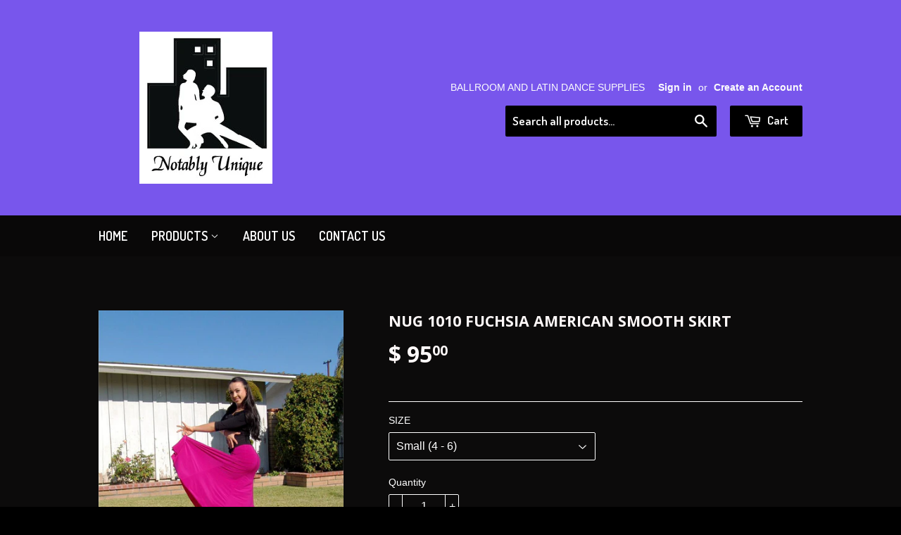

--- FILE ---
content_type: text/html; charset=utf-8
request_url: https://notablyunique.com/products/nug-1010-fuchsia-american-smooth-skirt
body_size: 16016
content:
<!doctype html>
<!--[if lt IE 7]><html class="no-js lt-ie9 lt-ie8 lt-ie7" lang="en"> <![endif]-->
<!--[if IE 7]><html class="no-js lt-ie9 lt-ie8" lang="en"> <![endif]-->
<!--[if IE 8]><html class="no-js lt-ie9" lang="en"> <![endif]-->
<!--[if IE 9 ]><html class="ie9 no-js"> <![endif]-->
<!--[if (gt IE 9)|!(IE)]><!--> <html class="no-touch no-js"> <!--<![endif]-->
<head>
<meta name="google-site-verification" content="DCMWy0I_aJPta9HyB_wT6urJQhfjlgG_4rYxWS4x-ps" />
  <!-- Basic page needs ================================================== -->
  <meta charset="utf-8">
  <meta http-equiv="X-UA-Compatible" content="IE=edge,chrome=1">

  

  <!-- Title and description ================================================== -->
  <title>
  NUG 1010 Fuchsia American Smooth Skirt &ndash; Notably Unique
  </title>

  
  <meta name="description" content="Our 1010 skirt is probably our most popular skirt we carry. One of our new colors for 2015 is Fuchsia. The skirt is 100% stretch made from a polyester/spandex blend. It has a 10 inch wide fold over waistband so it’s very versatile if you want to wear it shorter or just unfold the waistband for a longer length. The top ">
  

  <!-- Product meta ================================================== -->
  
  <meta property="og:type" content="product">
  <meta property="og:title" content="NUG 1010 Fuchsia American Smooth Skirt">
  
  <meta property="og:image" content="http://notablyunique.com/cdn/shop/products/NUG1010FuchsiaAmericanSmoothSkirtB1_grande.jpg?v=1431292844">
  <meta property="og:image:secure_url" content="https://notablyunique.com/cdn/shop/products/NUG1010FuchsiaAmericanSmoothSkirtB1_grande.jpg?v=1431292844">
  
  <meta property="og:image" content="http://notablyunique.com/cdn/shop/products/NUG1010FuchsiaAmericanSmoothSkirt1_grande.jpg?v=1431292865">
  <meta property="og:image:secure_url" content="https://notablyunique.com/cdn/shop/products/NUG1010FuchsiaAmericanSmoothSkirt1_grande.jpg?v=1431292865">
  
  <meta property="og:image" content="http://notablyunique.com/cdn/shop/products/NUG1010FuchsiaAmericanSmoothSkirtA1_grande.jpg?v=1431292866">
  <meta property="og:image:secure_url" content="https://notablyunique.com/cdn/shop/products/NUG1010FuchsiaAmericanSmoothSkirtA1_grande.jpg?v=1431292866">
  
  <meta property="og:price:amount" content="95.00">
  <meta property="og:price:currency" content="USD">


  <meta property="og:description" content="Our 1010 skirt is probably our most popular skirt we carry. One of our new colors for 2015 is Fuchsia. The skirt is 100% stretch made from a polyester/spandex blend. It has a 10 inch wide fold over waistband so it’s very versatile if you want to wear it shorter or just unfold the waistband for a longer length. The top ">

  <meta property="og:url" content="https://notablyunique.com/products/nug-1010-fuchsia-american-smooth-skirt">
  <meta property="og:site_name" content="Notably Unique">

  
  
  
  <meta name="twitter:site" content="@Shopify">


  <meta name="twitter:card" content="product">
  <meta name="twitter:title" content="NUG 1010 Fuchsia American Smooth Skirt">
  <meta name="twitter:description" content="Our 1010 skirt is probably our most popular skirt we carry. One of our new colors for 2015 is Fuchsia. The skirt is 100% stretch made from a polyester/spandex blend. It has a 10 inch wide fold over waistband so it’s very versatile if you want to wear it shorter or just unfold the waistband for a longer length. The top that Olivia is wearing is our MS210which is a perfect match with the skirt. The skirt runs on a Miss&#39;s size scale. We are proud this product is made in the USA!  Exchanges only.  NO REFUNDS. International orders are welcomed!
Any further questions you might have, feel free to contact us at:
notablyuni@aol.com
 ">
  <meta name="twitter:image" content="https://notablyunique.com/cdn/shop/products/NUG1010FuchsiaAmericanSmoothSkirtB1_medium.jpg?v=1431292844">
  <meta name="twitter:image:width" content="240">
  <meta name="twitter:image:height" content="240">
  <meta name="twitter:label1" content="Price">
  <meta name="twitter:data1" content="$ 95.00 USD">
  
  <meta name="twitter:label2" content="Brand">
  <meta name="twitter:data2" content="Notably Unique">
  



  <!-- Helpers ================================================== -->
  <link rel="canonical" href="https://notablyunique.com/products/nug-1010-fuchsia-american-smooth-skirt">
  <meta name="viewport" content="width=device-width,initial-scale=1">

  
  <!-- Ajaxify Cart Plugin ================================================== -->
  <link href="//notablyunique.com/cdn/shop/t/2/assets/ajaxify.scss.css?v=117233710577889805681429330173" rel="stylesheet" type="text/css" media="all" />
  

  <!-- CSS ================================================== -->
  <link href="//notablyunique.com/cdn/shop/t/2/assets/timber.scss.css?v=103707153578349874131674755596" rel="stylesheet" type="text/css" media="all" />
  

  
    
    
    <link href="//fonts.googleapis.com/css?family=Open+Sans:700" rel="stylesheet" type="text/css" media="all" />
  


  
    
    
    <link href="//fonts.googleapis.com/css?family=Dosis:600" rel="stylesheet" type="text/css" media="all" />
  



  <!-- Header hook for plugins ================================================== -->
  <script>window.performance && window.performance.mark && window.performance.mark('shopify.content_for_header.start');</script><meta id="shopify-digital-wallet" name="shopify-digital-wallet" content="/8205139/digital_wallets/dialog">
<meta name="shopify-checkout-api-token" content="9c09e334ad4f963f295f2cd57772e467">
<link rel="alternate" type="application/json+oembed" href="https://notablyunique.com/products/nug-1010-fuchsia-american-smooth-skirt.oembed">
<script async="async" src="/checkouts/internal/preloads.js?locale=en-US"></script>
<link rel="preconnect" href="https://shop.app" crossorigin="anonymous">
<script async="async" src="https://shop.app/checkouts/internal/preloads.js?locale=en-US&shop_id=8205139" crossorigin="anonymous"></script>
<script id="shopify-features" type="application/json">{"accessToken":"9c09e334ad4f963f295f2cd57772e467","betas":["rich-media-storefront-analytics"],"domain":"notablyunique.com","predictiveSearch":true,"shopId":8205139,"locale":"en"}</script>
<script>var Shopify = Shopify || {};
Shopify.shop = "notably-unique.myshopify.com";
Shopify.locale = "en";
Shopify.currency = {"active":"USD","rate":"1.0"};
Shopify.country = "US";
Shopify.theme = {"name":"supply","id":11095893,"schema_name":null,"schema_version":null,"theme_store_id":null,"role":"main"};
Shopify.theme.handle = "null";
Shopify.theme.style = {"id":null,"handle":null};
Shopify.cdnHost = "notablyunique.com/cdn";
Shopify.routes = Shopify.routes || {};
Shopify.routes.root = "/";</script>
<script type="module">!function(o){(o.Shopify=o.Shopify||{}).modules=!0}(window);</script>
<script>!function(o){function n(){var o=[];function n(){o.push(Array.prototype.slice.apply(arguments))}return n.q=o,n}var t=o.Shopify=o.Shopify||{};t.loadFeatures=n(),t.autoloadFeatures=n()}(window);</script>
<script>
  window.ShopifyPay = window.ShopifyPay || {};
  window.ShopifyPay.apiHost = "shop.app\/pay";
  window.ShopifyPay.redirectState = null;
</script>
<script id="shop-js-analytics" type="application/json">{"pageType":"product"}</script>
<script defer="defer" async type="module" src="//notablyunique.com/cdn/shopifycloud/shop-js/modules/v2/client.init-shop-cart-sync_DtuiiIyl.en.esm.js"></script>
<script defer="defer" async type="module" src="//notablyunique.com/cdn/shopifycloud/shop-js/modules/v2/chunk.common_CUHEfi5Q.esm.js"></script>
<script type="module">
  await import("//notablyunique.com/cdn/shopifycloud/shop-js/modules/v2/client.init-shop-cart-sync_DtuiiIyl.en.esm.js");
await import("//notablyunique.com/cdn/shopifycloud/shop-js/modules/v2/chunk.common_CUHEfi5Q.esm.js");

  window.Shopify.SignInWithShop?.initShopCartSync?.({"fedCMEnabled":true,"windoidEnabled":true});

</script>
<script>
  window.Shopify = window.Shopify || {};
  if (!window.Shopify.featureAssets) window.Shopify.featureAssets = {};
  window.Shopify.featureAssets['shop-js'] = {"shop-cart-sync":["modules/v2/client.shop-cart-sync_DFoTY42P.en.esm.js","modules/v2/chunk.common_CUHEfi5Q.esm.js"],"init-fed-cm":["modules/v2/client.init-fed-cm_D2UNy1i2.en.esm.js","modules/v2/chunk.common_CUHEfi5Q.esm.js"],"init-shop-email-lookup-coordinator":["modules/v2/client.init-shop-email-lookup-coordinator_BQEe2rDt.en.esm.js","modules/v2/chunk.common_CUHEfi5Q.esm.js"],"shop-cash-offers":["modules/v2/client.shop-cash-offers_3CTtReFF.en.esm.js","modules/v2/chunk.common_CUHEfi5Q.esm.js","modules/v2/chunk.modal_BewljZkx.esm.js"],"shop-button":["modules/v2/client.shop-button_C6oxCjDL.en.esm.js","modules/v2/chunk.common_CUHEfi5Q.esm.js"],"init-windoid":["modules/v2/client.init-windoid_5pix8xhK.en.esm.js","modules/v2/chunk.common_CUHEfi5Q.esm.js"],"avatar":["modules/v2/client.avatar_BTnouDA3.en.esm.js"],"init-shop-cart-sync":["modules/v2/client.init-shop-cart-sync_DtuiiIyl.en.esm.js","modules/v2/chunk.common_CUHEfi5Q.esm.js"],"shop-toast-manager":["modules/v2/client.shop-toast-manager_BYv_8cH1.en.esm.js","modules/v2/chunk.common_CUHEfi5Q.esm.js"],"pay-button":["modules/v2/client.pay-button_FnF9EIkY.en.esm.js","modules/v2/chunk.common_CUHEfi5Q.esm.js"],"shop-login-button":["modules/v2/client.shop-login-button_CH1KUpOf.en.esm.js","modules/v2/chunk.common_CUHEfi5Q.esm.js","modules/v2/chunk.modal_BewljZkx.esm.js"],"init-customer-accounts-sign-up":["modules/v2/client.init-customer-accounts-sign-up_aj7QGgYS.en.esm.js","modules/v2/client.shop-login-button_CH1KUpOf.en.esm.js","modules/v2/chunk.common_CUHEfi5Q.esm.js","modules/v2/chunk.modal_BewljZkx.esm.js"],"init-shop-for-new-customer-accounts":["modules/v2/client.init-shop-for-new-customer-accounts_NbnYRf_7.en.esm.js","modules/v2/client.shop-login-button_CH1KUpOf.en.esm.js","modules/v2/chunk.common_CUHEfi5Q.esm.js","modules/v2/chunk.modal_BewljZkx.esm.js"],"init-customer-accounts":["modules/v2/client.init-customer-accounts_ppedhqCH.en.esm.js","modules/v2/client.shop-login-button_CH1KUpOf.en.esm.js","modules/v2/chunk.common_CUHEfi5Q.esm.js","modules/v2/chunk.modal_BewljZkx.esm.js"],"shop-follow-button":["modules/v2/client.shop-follow-button_CMIBBa6u.en.esm.js","modules/v2/chunk.common_CUHEfi5Q.esm.js","modules/v2/chunk.modal_BewljZkx.esm.js"],"lead-capture":["modules/v2/client.lead-capture_But0hIyf.en.esm.js","modules/v2/chunk.common_CUHEfi5Q.esm.js","modules/v2/chunk.modal_BewljZkx.esm.js"],"checkout-modal":["modules/v2/client.checkout-modal_BBxc70dQ.en.esm.js","modules/v2/chunk.common_CUHEfi5Q.esm.js","modules/v2/chunk.modal_BewljZkx.esm.js"],"shop-login":["modules/v2/client.shop-login_hM3Q17Kl.en.esm.js","modules/v2/chunk.common_CUHEfi5Q.esm.js","modules/v2/chunk.modal_BewljZkx.esm.js"],"payment-terms":["modules/v2/client.payment-terms_CAtGlQYS.en.esm.js","modules/v2/chunk.common_CUHEfi5Q.esm.js","modules/v2/chunk.modal_BewljZkx.esm.js"]};
</script>
<script id="__st">var __st={"a":8205139,"offset":-28800,"reqid":"1bdd45ea-7ee6-43b8-86ad-0264acf4db5d-1767101760","pageurl":"notablyunique.com\/products\/nug-1010-fuchsia-american-smooth-skirt","u":"69f2bd537b6f","p":"product","rtyp":"product","rid":707251969};</script>
<script>window.ShopifyPaypalV4VisibilityTracking = true;</script>
<script id="captcha-bootstrap">!function(){'use strict';const t='contact',e='account',n='new_comment',o=[[t,t],['blogs',n],['comments',n],[t,'customer']],c=[[e,'customer_login'],[e,'guest_login'],[e,'recover_customer_password'],[e,'create_customer']],r=t=>t.map((([t,e])=>`form[action*='/${t}']:not([data-nocaptcha='true']) input[name='form_type'][value='${e}']`)).join(','),a=t=>()=>t?[...document.querySelectorAll(t)].map((t=>t.form)):[];function s(){const t=[...o],e=r(t);return a(e)}const i='password',u='form_key',d=['recaptcha-v3-token','g-recaptcha-response','h-captcha-response',i],f=()=>{try{return window.sessionStorage}catch{return}},m='__shopify_v',_=t=>t.elements[u];function p(t,e,n=!1){try{const o=window.sessionStorage,c=JSON.parse(o.getItem(e)),{data:r}=function(t){const{data:e,action:n}=t;return t[m]||n?{data:e,action:n}:{data:t,action:n}}(c);for(const[e,n]of Object.entries(r))t.elements[e]&&(t.elements[e].value=n);n&&o.removeItem(e)}catch(o){console.error('form repopulation failed',{error:o})}}const l='form_type',E='cptcha';function T(t){t.dataset[E]=!0}const w=window,h=w.document,L='Shopify',v='ce_forms',y='captcha';let A=!1;((t,e)=>{const n=(g='f06e6c50-85a8-45c8-87d0-21a2b65856fe',I='https://cdn.shopify.com/shopifycloud/storefront-forms-hcaptcha/ce_storefront_forms_captcha_hcaptcha.v1.5.2.iife.js',D={infoText:'Protected by hCaptcha',privacyText:'Privacy',termsText:'Terms'},(t,e,n)=>{const o=w[L][v],c=o.bindForm;if(c)return c(t,g,e,D).then(n);var r;o.q.push([[t,g,e,D],n]),r=I,A||(h.body.append(Object.assign(h.createElement('script'),{id:'captcha-provider',async:!0,src:r})),A=!0)});var g,I,D;w[L]=w[L]||{},w[L][v]=w[L][v]||{},w[L][v].q=[],w[L][y]=w[L][y]||{},w[L][y].protect=function(t,e){n(t,void 0,e),T(t)},Object.freeze(w[L][y]),function(t,e,n,w,h,L){const[v,y,A,g]=function(t,e,n){const i=e?o:[],u=t?c:[],d=[...i,...u],f=r(d),m=r(i),_=r(d.filter((([t,e])=>n.includes(e))));return[a(f),a(m),a(_),s()]}(w,h,L),I=t=>{const e=t.target;return e instanceof HTMLFormElement?e:e&&e.form},D=t=>v().includes(t);t.addEventListener('submit',(t=>{const e=I(t);if(!e)return;const n=D(e)&&!e.dataset.hcaptchaBound&&!e.dataset.recaptchaBound,o=_(e),c=g().includes(e)&&(!o||!o.value);(n||c)&&t.preventDefault(),c&&!n&&(function(t){try{if(!f())return;!function(t){const e=f();if(!e)return;const n=_(t);if(!n)return;const o=n.value;o&&e.removeItem(o)}(t);const e=Array.from(Array(32),(()=>Math.random().toString(36)[2])).join('');!function(t,e){_(t)||t.append(Object.assign(document.createElement('input'),{type:'hidden',name:u})),t.elements[u].value=e}(t,e),function(t,e){const n=f();if(!n)return;const o=[...t.querySelectorAll(`input[type='${i}']`)].map((({name:t})=>t)),c=[...d,...o],r={};for(const[a,s]of new FormData(t).entries())c.includes(a)||(r[a]=s);n.setItem(e,JSON.stringify({[m]:1,action:t.action,data:r}))}(t,e)}catch(e){console.error('failed to persist form',e)}}(e),e.submit())}));const S=(t,e)=>{t&&!t.dataset[E]&&(n(t,e.some((e=>e===t))),T(t))};for(const o of['focusin','change'])t.addEventListener(o,(t=>{const e=I(t);D(e)&&S(e,y())}));const B=e.get('form_key'),M=e.get(l),P=B&&M;t.addEventListener('DOMContentLoaded',(()=>{const t=y();if(P)for(const e of t)e.elements[l].value===M&&p(e,B);[...new Set([...A(),...v().filter((t=>'true'===t.dataset.shopifyCaptcha))])].forEach((e=>S(e,t)))}))}(h,new URLSearchParams(w.location.search),n,t,e,['guest_login'])})(!0,!0)}();</script>
<script integrity="sha256-4kQ18oKyAcykRKYeNunJcIwy7WH5gtpwJnB7kiuLZ1E=" data-source-attribution="shopify.loadfeatures" defer="defer" src="//notablyunique.com/cdn/shopifycloud/storefront/assets/storefront/load_feature-a0a9edcb.js" crossorigin="anonymous"></script>
<script crossorigin="anonymous" defer="defer" src="//notablyunique.com/cdn/shopifycloud/storefront/assets/shopify_pay/storefront-65b4c6d7.js?v=20250812"></script>
<script data-source-attribution="shopify.dynamic_checkout.dynamic.init">var Shopify=Shopify||{};Shopify.PaymentButton=Shopify.PaymentButton||{isStorefrontPortableWallets:!0,init:function(){window.Shopify.PaymentButton.init=function(){};var t=document.createElement("script");t.src="https://notablyunique.com/cdn/shopifycloud/portable-wallets/latest/portable-wallets.en.js",t.type="module",document.head.appendChild(t)}};
</script>
<script data-source-attribution="shopify.dynamic_checkout.buyer_consent">
  function portableWalletsHideBuyerConsent(e){var t=document.getElementById("shopify-buyer-consent"),n=document.getElementById("shopify-subscription-policy-button");t&&n&&(t.classList.add("hidden"),t.setAttribute("aria-hidden","true"),n.removeEventListener("click",e))}function portableWalletsShowBuyerConsent(e){var t=document.getElementById("shopify-buyer-consent"),n=document.getElementById("shopify-subscription-policy-button");t&&n&&(t.classList.remove("hidden"),t.removeAttribute("aria-hidden"),n.addEventListener("click",e))}window.Shopify?.PaymentButton&&(window.Shopify.PaymentButton.hideBuyerConsent=portableWalletsHideBuyerConsent,window.Shopify.PaymentButton.showBuyerConsent=portableWalletsShowBuyerConsent);
</script>
<script data-source-attribution="shopify.dynamic_checkout.cart.bootstrap">document.addEventListener("DOMContentLoaded",(function(){function t(){return document.querySelector("shopify-accelerated-checkout-cart, shopify-accelerated-checkout")}if(t())Shopify.PaymentButton.init();else{new MutationObserver((function(e,n){t()&&(Shopify.PaymentButton.init(),n.disconnect())})).observe(document.body,{childList:!0,subtree:!0})}}));
</script>
<link id="shopify-accelerated-checkout-styles" rel="stylesheet" media="screen" href="https://notablyunique.com/cdn/shopifycloud/portable-wallets/latest/accelerated-checkout-backwards-compat.css" crossorigin="anonymous">
<style id="shopify-accelerated-checkout-cart">
        #shopify-buyer-consent {
  margin-top: 1em;
  display: inline-block;
  width: 100%;
}

#shopify-buyer-consent.hidden {
  display: none;
}

#shopify-subscription-policy-button {
  background: none;
  border: none;
  padding: 0;
  text-decoration: underline;
  font-size: inherit;
  cursor: pointer;
}

#shopify-subscription-policy-button::before {
  box-shadow: none;
}

      </style>

<script>window.performance && window.performance.mark && window.performance.mark('shopify.content_for_header.end');</script>

  

<!--[if lt IE 9]>
<script src="//html5shiv.googlecode.com/svn/trunk/html5.js" type="text/javascript"></script>
<script src="//notablyunique.com/cdn/shop/t/2/assets/respond.min.js?v=52248677837542619231428187893" type="text/javascript"></script>
<link href="//notablyunique.com/cdn/shop/t/2/assets/respond-proxy.html" id="respond-proxy" rel="respond-proxy" />
<link href="//notablyunique.com/search?q=b913b4f2bf5eaefe1dc649cf3f721942" id="respond-redirect" rel="respond-redirect" />
<script src="//notablyunique.com/search?q=b913b4f2bf5eaefe1dc649cf3f721942" type="text/javascript"></script>
<![endif]-->


  
  

  <script src="//ajax.googleapis.com/ajax/libs/jquery/1.11.0/jquery.min.js" type="text/javascript"></script>
  <script src="//notablyunique.com/cdn/shop/t/2/assets/modernizr.min.js?v=26620055551102246001428187893" type="text/javascript"></script>

<link href="https://monorail-edge.shopifysvc.com" rel="dns-prefetch">
<script>(function(){if ("sendBeacon" in navigator && "performance" in window) {try {var session_token_from_headers = performance.getEntriesByType('navigation')[0].serverTiming.find(x => x.name == '_s').description;} catch {var session_token_from_headers = undefined;}var session_cookie_matches = document.cookie.match(/_shopify_s=([^;]*)/);var session_token_from_cookie = session_cookie_matches && session_cookie_matches.length === 2 ? session_cookie_matches[1] : "";var session_token = session_token_from_headers || session_token_from_cookie || "";function handle_abandonment_event(e) {var entries = performance.getEntries().filter(function(entry) {return /monorail-edge.shopifysvc.com/.test(entry.name);});if (!window.abandonment_tracked && entries.length === 0) {window.abandonment_tracked = true;var currentMs = Date.now();var navigation_start = performance.timing.navigationStart;var payload = {shop_id: 8205139,url: window.location.href,navigation_start,duration: currentMs - navigation_start,session_token,page_type: "product"};window.navigator.sendBeacon("https://monorail-edge.shopifysvc.com/v1/produce", JSON.stringify({schema_id: "online_store_buyer_site_abandonment/1.1",payload: payload,metadata: {event_created_at_ms: currentMs,event_sent_at_ms: currentMs}}));}}window.addEventListener('pagehide', handle_abandonment_event);}}());</script>
<script id="web-pixels-manager-setup">(function e(e,d,r,n,o){if(void 0===o&&(o={}),!Boolean(null===(a=null===(i=window.Shopify)||void 0===i?void 0:i.analytics)||void 0===a?void 0:a.replayQueue)){var i,a;window.Shopify=window.Shopify||{};var t=window.Shopify;t.analytics=t.analytics||{};var s=t.analytics;s.replayQueue=[],s.publish=function(e,d,r){return s.replayQueue.push([e,d,r]),!0};try{self.performance.mark("wpm:start")}catch(e){}var l=function(){var e={modern:/Edge?\/(1{2}[4-9]|1[2-9]\d|[2-9]\d{2}|\d{4,})\.\d+(\.\d+|)|Firefox\/(1{2}[4-9]|1[2-9]\d|[2-9]\d{2}|\d{4,})\.\d+(\.\d+|)|Chrom(ium|e)\/(9{2}|\d{3,})\.\d+(\.\d+|)|(Maci|X1{2}).+ Version\/(15\.\d+|(1[6-9]|[2-9]\d|\d{3,})\.\d+)([,.]\d+|)( \(\w+\)|)( Mobile\/\w+|) Safari\/|Chrome.+OPR\/(9{2}|\d{3,})\.\d+\.\d+|(CPU[ +]OS|iPhone[ +]OS|CPU[ +]iPhone|CPU IPhone OS|CPU iPad OS)[ +]+(15[._]\d+|(1[6-9]|[2-9]\d|\d{3,})[._]\d+)([._]\d+|)|Android:?[ /-](13[3-9]|1[4-9]\d|[2-9]\d{2}|\d{4,})(\.\d+|)(\.\d+|)|Android.+Firefox\/(13[5-9]|1[4-9]\d|[2-9]\d{2}|\d{4,})\.\d+(\.\d+|)|Android.+Chrom(ium|e)\/(13[3-9]|1[4-9]\d|[2-9]\d{2}|\d{4,})\.\d+(\.\d+|)|SamsungBrowser\/([2-9]\d|\d{3,})\.\d+/,legacy:/Edge?\/(1[6-9]|[2-9]\d|\d{3,})\.\d+(\.\d+|)|Firefox\/(5[4-9]|[6-9]\d|\d{3,})\.\d+(\.\d+|)|Chrom(ium|e)\/(5[1-9]|[6-9]\d|\d{3,})\.\d+(\.\d+|)([\d.]+$|.*Safari\/(?![\d.]+ Edge\/[\d.]+$))|(Maci|X1{2}).+ Version\/(10\.\d+|(1[1-9]|[2-9]\d|\d{3,})\.\d+)([,.]\d+|)( \(\w+\)|)( Mobile\/\w+|) Safari\/|Chrome.+OPR\/(3[89]|[4-9]\d|\d{3,})\.\d+\.\d+|(CPU[ +]OS|iPhone[ +]OS|CPU[ +]iPhone|CPU IPhone OS|CPU iPad OS)[ +]+(10[._]\d+|(1[1-9]|[2-9]\d|\d{3,})[._]\d+)([._]\d+|)|Android:?[ /-](13[3-9]|1[4-9]\d|[2-9]\d{2}|\d{4,})(\.\d+|)(\.\d+|)|Mobile Safari.+OPR\/([89]\d|\d{3,})\.\d+\.\d+|Android.+Firefox\/(13[5-9]|1[4-9]\d|[2-9]\d{2}|\d{4,})\.\d+(\.\d+|)|Android.+Chrom(ium|e)\/(13[3-9]|1[4-9]\d|[2-9]\d{2}|\d{4,})\.\d+(\.\d+|)|Android.+(UC? ?Browser|UCWEB|U3)[ /]?(15\.([5-9]|\d{2,})|(1[6-9]|[2-9]\d|\d{3,})\.\d+)\.\d+|SamsungBrowser\/(5\.\d+|([6-9]|\d{2,})\.\d+)|Android.+MQ{2}Browser\/(14(\.(9|\d{2,})|)|(1[5-9]|[2-9]\d|\d{3,})(\.\d+|))(\.\d+|)|K[Aa][Ii]OS\/(3\.\d+|([4-9]|\d{2,})\.\d+)(\.\d+|)/},d=e.modern,r=e.legacy,n=navigator.userAgent;return n.match(d)?"modern":n.match(r)?"legacy":"unknown"}(),u="modern"===l?"modern":"legacy",c=(null!=n?n:{modern:"",legacy:""})[u],f=function(e){return[e.baseUrl,"/wpm","/b",e.hashVersion,"modern"===e.buildTarget?"m":"l",".js"].join("")}({baseUrl:d,hashVersion:r,buildTarget:u}),m=function(e){var d=e.version,r=e.bundleTarget,n=e.surface,o=e.pageUrl,i=e.monorailEndpoint;return{emit:function(e){var a=e.status,t=e.errorMsg,s=(new Date).getTime(),l=JSON.stringify({metadata:{event_sent_at_ms:s},events:[{schema_id:"web_pixels_manager_load/3.1",payload:{version:d,bundle_target:r,page_url:o,status:a,surface:n,error_msg:t},metadata:{event_created_at_ms:s}}]});if(!i)return console&&console.warn&&console.warn("[Web Pixels Manager] No Monorail endpoint provided, skipping logging."),!1;try{return self.navigator.sendBeacon.bind(self.navigator)(i,l)}catch(e){}var u=new XMLHttpRequest;try{return u.open("POST",i,!0),u.setRequestHeader("Content-Type","text/plain"),u.send(l),!0}catch(e){return console&&console.warn&&console.warn("[Web Pixels Manager] Got an unhandled error while logging to Monorail."),!1}}}}({version:r,bundleTarget:l,surface:e.surface,pageUrl:self.location.href,monorailEndpoint:e.monorailEndpoint});try{o.browserTarget=l,function(e){var d=e.src,r=e.async,n=void 0===r||r,o=e.onload,i=e.onerror,a=e.sri,t=e.scriptDataAttributes,s=void 0===t?{}:t,l=document.createElement("script"),u=document.querySelector("head"),c=document.querySelector("body");if(l.async=n,l.src=d,a&&(l.integrity=a,l.crossOrigin="anonymous"),s)for(var f in s)if(Object.prototype.hasOwnProperty.call(s,f))try{l.dataset[f]=s[f]}catch(e){}if(o&&l.addEventListener("load",o),i&&l.addEventListener("error",i),u)u.appendChild(l);else{if(!c)throw new Error("Did not find a head or body element to append the script");c.appendChild(l)}}({src:f,async:!0,onload:function(){if(!function(){var e,d;return Boolean(null===(d=null===(e=window.Shopify)||void 0===e?void 0:e.analytics)||void 0===d?void 0:d.initialized)}()){var d=window.webPixelsManager.init(e)||void 0;if(d){var r=window.Shopify.analytics;r.replayQueue.forEach((function(e){var r=e[0],n=e[1],o=e[2];d.publishCustomEvent(r,n,o)})),r.replayQueue=[],r.publish=d.publishCustomEvent,r.visitor=d.visitor,r.initialized=!0}}},onerror:function(){return m.emit({status:"failed",errorMsg:"".concat(f," has failed to load")})},sri:function(e){var d=/^sha384-[A-Za-z0-9+/=]+$/;return"string"==typeof e&&d.test(e)}(c)?c:"",scriptDataAttributes:o}),m.emit({status:"loading"})}catch(e){m.emit({status:"failed",errorMsg:(null==e?void 0:e.message)||"Unknown error"})}}})({shopId: 8205139,storefrontBaseUrl: "https://notablyunique.com",extensionsBaseUrl: "https://extensions.shopifycdn.com/cdn/shopifycloud/web-pixels-manager",monorailEndpoint: "https://monorail-edge.shopifysvc.com/unstable/produce_batch",surface: "storefront-renderer",enabledBetaFlags: ["2dca8a86","a0d5f9d2"],webPixelsConfigList: [{"id":"92012719","eventPayloadVersion":"v1","runtimeContext":"LAX","scriptVersion":"1","type":"CUSTOM","privacyPurposes":["ANALYTICS"],"name":"Google Analytics tag (migrated)"},{"id":"shopify-app-pixel","configuration":"{}","eventPayloadVersion":"v1","runtimeContext":"STRICT","scriptVersion":"0450","apiClientId":"shopify-pixel","type":"APP","privacyPurposes":["ANALYTICS","MARKETING"]},{"id":"shopify-custom-pixel","eventPayloadVersion":"v1","runtimeContext":"LAX","scriptVersion":"0450","apiClientId":"shopify-pixel","type":"CUSTOM","privacyPurposes":["ANALYTICS","MARKETING"]}],isMerchantRequest: false,initData: {"shop":{"name":"Notably Unique","paymentSettings":{"currencyCode":"USD"},"myshopifyDomain":"notably-unique.myshopify.com","countryCode":"US","storefrontUrl":"https:\/\/notablyunique.com"},"customer":null,"cart":null,"checkout":null,"productVariants":[{"price":{"amount":95.0,"currencyCode":"USD"},"product":{"title":"NUG 1010 Fuchsia American Smooth Skirt","vendor":"Notably Unique","id":"707251969","untranslatedTitle":"NUG 1010 Fuchsia American Smooth Skirt","url":"\/products\/nug-1010-fuchsia-american-smooth-skirt","type":"Skirts"},"id":"1901441985","image":{"src":"\/\/notablyunique.com\/cdn\/shop\/products\/NUG1010FuchsiaAmericanSmoothSkirtB1.jpg?v=1431292844"},"sku":"","title":"Small (4 - 6)","untranslatedTitle":"Small (4 - 6)"},{"price":{"amount":95.0,"currencyCode":"USD"},"product":{"title":"NUG 1010 Fuchsia American Smooth Skirt","vendor":"Notably Unique","id":"707251969","untranslatedTitle":"NUG 1010 Fuchsia American Smooth Skirt","url":"\/products\/nug-1010-fuchsia-american-smooth-skirt","type":"Skirts"},"id":"1901555585","image":{"src":"\/\/notablyunique.com\/cdn\/shop\/products\/NUG1010FuchsiaAmericanSmoothSkirtB1.jpg?v=1431292844"},"sku":"","title":"Medium (7 - 9)","untranslatedTitle":"Medium (7 - 9)"},{"price":{"amount":95.0,"currencyCode":"USD"},"product":{"title":"NUG 1010 Fuchsia American Smooth Skirt","vendor":"Notably Unique","id":"707251969","untranslatedTitle":"NUG 1010 Fuchsia American Smooth Skirt","url":"\/products\/nug-1010-fuchsia-american-smooth-skirt","type":"Skirts"},"id":"1901555649","image":{"src":"\/\/notablyunique.com\/cdn\/shop\/products\/NUG1010FuchsiaAmericanSmoothSkirtB1.jpg?v=1431292844"},"sku":"","title":"Large (10 - 12)","untranslatedTitle":"Large (10 - 12)"},{"price":{"amount":95.0,"currencyCode":"USD"},"product":{"title":"NUG 1010 Fuchsia American Smooth Skirt","vendor":"Notably Unique","id":"707251969","untranslatedTitle":"NUG 1010 Fuchsia American Smooth Skirt","url":"\/products\/nug-1010-fuchsia-american-smooth-skirt","type":"Skirts"},"id":"1901555713","image":{"src":"\/\/notablyunique.com\/cdn\/shop\/products\/NUG1010FuchsiaAmericanSmoothSkirtB1.jpg?v=1431292844"},"sku":"","title":"X Large (13 - 16)","untranslatedTitle":"X Large (13 - 16)"}],"purchasingCompany":null},},"https://notablyunique.com/cdn","da62cc92w68dfea28pcf9825a4m392e00d0",{"modern":"","legacy":""},{"shopId":"8205139","storefrontBaseUrl":"https:\/\/notablyunique.com","extensionBaseUrl":"https:\/\/extensions.shopifycdn.com\/cdn\/shopifycloud\/web-pixels-manager","surface":"storefront-renderer","enabledBetaFlags":"[\"2dca8a86\", \"a0d5f9d2\"]","isMerchantRequest":"false","hashVersion":"da62cc92w68dfea28pcf9825a4m392e00d0","publish":"custom","events":"[[\"page_viewed\",{}],[\"product_viewed\",{\"productVariant\":{\"price\":{\"amount\":95.0,\"currencyCode\":\"USD\"},\"product\":{\"title\":\"NUG 1010 Fuchsia American Smooth Skirt\",\"vendor\":\"Notably Unique\",\"id\":\"707251969\",\"untranslatedTitle\":\"NUG 1010 Fuchsia American Smooth Skirt\",\"url\":\"\/products\/nug-1010-fuchsia-american-smooth-skirt\",\"type\":\"Skirts\"},\"id\":\"1901441985\",\"image\":{\"src\":\"\/\/notablyunique.com\/cdn\/shop\/products\/NUG1010FuchsiaAmericanSmoothSkirtB1.jpg?v=1431292844\"},\"sku\":\"\",\"title\":\"Small (4 - 6)\",\"untranslatedTitle\":\"Small (4 - 6)\"}}]]"});</script><script>
  window.ShopifyAnalytics = window.ShopifyAnalytics || {};
  window.ShopifyAnalytics.meta = window.ShopifyAnalytics.meta || {};
  window.ShopifyAnalytics.meta.currency = 'USD';
  var meta = {"product":{"id":707251969,"gid":"gid:\/\/shopify\/Product\/707251969","vendor":"Notably Unique","type":"Skirts","handle":"nug-1010-fuchsia-american-smooth-skirt","variants":[{"id":1901441985,"price":9500,"name":"NUG 1010 Fuchsia American Smooth Skirt - Small (4 - 6)","public_title":"Small (4 - 6)","sku":""},{"id":1901555585,"price":9500,"name":"NUG 1010 Fuchsia American Smooth Skirt - Medium (7 - 9)","public_title":"Medium (7 - 9)","sku":""},{"id":1901555649,"price":9500,"name":"NUG 1010 Fuchsia American Smooth Skirt - Large (10 - 12)","public_title":"Large (10 - 12)","sku":""},{"id":1901555713,"price":9500,"name":"NUG 1010 Fuchsia American Smooth Skirt - X Large (13 - 16)","public_title":"X Large (13 - 16)","sku":""}],"remote":false},"page":{"pageType":"product","resourceType":"product","resourceId":707251969,"requestId":"1bdd45ea-7ee6-43b8-86ad-0264acf4db5d-1767101760"}};
  for (var attr in meta) {
    window.ShopifyAnalytics.meta[attr] = meta[attr];
  }
</script>
<script class="analytics">
  (function () {
    var customDocumentWrite = function(content) {
      var jquery = null;

      if (window.jQuery) {
        jquery = window.jQuery;
      } else if (window.Checkout && window.Checkout.$) {
        jquery = window.Checkout.$;
      }

      if (jquery) {
        jquery('body').append(content);
      }
    };

    var hasLoggedConversion = function(token) {
      if (token) {
        return document.cookie.indexOf('loggedConversion=' + token) !== -1;
      }
      return false;
    }

    var setCookieIfConversion = function(token) {
      if (token) {
        var twoMonthsFromNow = new Date(Date.now());
        twoMonthsFromNow.setMonth(twoMonthsFromNow.getMonth() + 2);

        document.cookie = 'loggedConversion=' + token + '; expires=' + twoMonthsFromNow;
      }
    }

    var trekkie = window.ShopifyAnalytics.lib = window.trekkie = window.trekkie || [];
    if (trekkie.integrations) {
      return;
    }
    trekkie.methods = [
      'identify',
      'page',
      'ready',
      'track',
      'trackForm',
      'trackLink'
    ];
    trekkie.factory = function(method) {
      return function() {
        var args = Array.prototype.slice.call(arguments);
        args.unshift(method);
        trekkie.push(args);
        return trekkie;
      };
    };
    for (var i = 0; i < trekkie.methods.length; i++) {
      var key = trekkie.methods[i];
      trekkie[key] = trekkie.factory(key);
    }
    trekkie.load = function(config) {
      trekkie.config = config || {};
      trekkie.config.initialDocumentCookie = document.cookie;
      var first = document.getElementsByTagName('script')[0];
      var script = document.createElement('script');
      script.type = 'text/javascript';
      script.onerror = function(e) {
        var scriptFallback = document.createElement('script');
        scriptFallback.type = 'text/javascript';
        scriptFallback.onerror = function(error) {
                var Monorail = {
      produce: function produce(monorailDomain, schemaId, payload) {
        var currentMs = new Date().getTime();
        var event = {
          schema_id: schemaId,
          payload: payload,
          metadata: {
            event_created_at_ms: currentMs,
            event_sent_at_ms: currentMs
          }
        };
        return Monorail.sendRequest("https://" + monorailDomain + "/v1/produce", JSON.stringify(event));
      },
      sendRequest: function sendRequest(endpointUrl, payload) {
        // Try the sendBeacon API
        if (window && window.navigator && typeof window.navigator.sendBeacon === 'function' && typeof window.Blob === 'function' && !Monorail.isIos12()) {
          var blobData = new window.Blob([payload], {
            type: 'text/plain'
          });

          if (window.navigator.sendBeacon(endpointUrl, blobData)) {
            return true;
          } // sendBeacon was not successful

        } // XHR beacon

        var xhr = new XMLHttpRequest();

        try {
          xhr.open('POST', endpointUrl);
          xhr.setRequestHeader('Content-Type', 'text/plain');
          xhr.send(payload);
        } catch (e) {
          console.log(e);
        }

        return false;
      },
      isIos12: function isIos12() {
        return window.navigator.userAgent.lastIndexOf('iPhone; CPU iPhone OS 12_') !== -1 || window.navigator.userAgent.lastIndexOf('iPad; CPU OS 12_') !== -1;
      }
    };
    Monorail.produce('monorail-edge.shopifysvc.com',
      'trekkie_storefront_load_errors/1.1',
      {shop_id: 8205139,
      theme_id: 11095893,
      app_name: "storefront",
      context_url: window.location.href,
      source_url: "//notablyunique.com/cdn/s/trekkie.storefront.8f32c7f0b513e73f3235c26245676203e1209161.min.js"});

        };
        scriptFallback.async = true;
        scriptFallback.src = '//notablyunique.com/cdn/s/trekkie.storefront.8f32c7f0b513e73f3235c26245676203e1209161.min.js';
        first.parentNode.insertBefore(scriptFallback, first);
      };
      script.async = true;
      script.src = '//notablyunique.com/cdn/s/trekkie.storefront.8f32c7f0b513e73f3235c26245676203e1209161.min.js';
      first.parentNode.insertBefore(script, first);
    };
    trekkie.load(
      {"Trekkie":{"appName":"storefront","development":false,"defaultAttributes":{"shopId":8205139,"isMerchantRequest":null,"themeId":11095893,"themeCityHash":"13894848972702366340","contentLanguage":"en","currency":"USD","eventMetadataId":"a6ad594b-8c51-43e7-8a99-43b9deb0eff2"},"isServerSideCookieWritingEnabled":true,"monorailRegion":"shop_domain","enabledBetaFlags":["65f19447"]},"Session Attribution":{},"S2S":{"facebookCapiEnabled":false,"source":"trekkie-storefront-renderer","apiClientId":580111}}
    );

    var loaded = false;
    trekkie.ready(function() {
      if (loaded) return;
      loaded = true;

      window.ShopifyAnalytics.lib = window.trekkie;

      var originalDocumentWrite = document.write;
      document.write = customDocumentWrite;
      try { window.ShopifyAnalytics.merchantGoogleAnalytics.call(this); } catch(error) {};
      document.write = originalDocumentWrite;

      window.ShopifyAnalytics.lib.page(null,{"pageType":"product","resourceType":"product","resourceId":707251969,"requestId":"1bdd45ea-7ee6-43b8-86ad-0264acf4db5d-1767101760","shopifyEmitted":true});

      var match = window.location.pathname.match(/checkouts\/(.+)\/(thank_you|post_purchase)/)
      var token = match? match[1]: undefined;
      if (!hasLoggedConversion(token)) {
        setCookieIfConversion(token);
        window.ShopifyAnalytics.lib.track("Viewed Product",{"currency":"USD","variantId":1901441985,"productId":707251969,"productGid":"gid:\/\/shopify\/Product\/707251969","name":"NUG 1010 Fuchsia American Smooth Skirt - Small (4 - 6)","price":"95.00","sku":"","brand":"Notably Unique","variant":"Small (4 - 6)","category":"Skirts","nonInteraction":true,"remote":false},undefined,undefined,{"shopifyEmitted":true});
      window.ShopifyAnalytics.lib.track("monorail:\/\/trekkie_storefront_viewed_product\/1.1",{"currency":"USD","variantId":1901441985,"productId":707251969,"productGid":"gid:\/\/shopify\/Product\/707251969","name":"NUG 1010 Fuchsia American Smooth Skirt - Small (4 - 6)","price":"95.00","sku":"","brand":"Notably Unique","variant":"Small (4 - 6)","category":"Skirts","nonInteraction":true,"remote":false,"referer":"https:\/\/notablyunique.com\/products\/nug-1010-fuchsia-american-smooth-skirt"});
      }
    });


        var eventsListenerScript = document.createElement('script');
        eventsListenerScript.async = true;
        eventsListenerScript.src = "//notablyunique.com/cdn/shopifycloud/storefront/assets/shop_events_listener-3da45d37.js";
        document.getElementsByTagName('head')[0].appendChild(eventsListenerScript);

})();</script>
  <script>
  if (!window.ga || (window.ga && typeof window.ga !== 'function')) {
    window.ga = function ga() {
      (window.ga.q = window.ga.q || []).push(arguments);
      if (window.Shopify && window.Shopify.analytics && typeof window.Shopify.analytics.publish === 'function') {
        window.Shopify.analytics.publish("ga_stub_called", {}, {sendTo: "google_osp_migration"});
      }
      console.error("Shopify's Google Analytics stub called with:", Array.from(arguments), "\nSee https://help.shopify.com/manual/promoting-marketing/pixels/pixel-migration#google for more information.");
    };
    if (window.Shopify && window.Shopify.analytics && typeof window.Shopify.analytics.publish === 'function') {
      window.Shopify.analytics.publish("ga_stub_initialized", {}, {sendTo: "google_osp_migration"});
    }
  }
</script>
<script
  defer
  src="https://notablyunique.com/cdn/shopifycloud/perf-kit/shopify-perf-kit-2.1.2.min.js"
  data-application="storefront-renderer"
  data-shop-id="8205139"
  data-render-region="gcp-us-central1"
  data-page-type="product"
  data-theme-instance-id="11095893"
  data-theme-name=""
  data-theme-version=""
  data-monorail-region="shop_domain"
  data-resource-timing-sampling-rate="10"
  data-shs="true"
  data-shs-beacon="true"
  data-shs-export-with-fetch="true"
  data-shs-logs-sample-rate="1"
  data-shs-beacon-endpoint="https://notablyunique.com/api/collect"
></script>
</head>

<body id="nug-1010-fuchsia-american-smooth-skirt" class="template-product" >

  <header class="site-header" role="banner">
    <div class="wrapper">

      <div class="grid--full">
        <div class="grid-item large--one-half">
          
            <div class="h1 header-logo" itemscope itemtype="http://schema.org/Organization">
          
            
              <a href="/" itemprop="url">
                <img src="//notablyunique.com/cdn/shop/t/2/assets/logo.png?v=91557456326456824471428369216" alt="Notably Unique" itemprop="logo">
              </a>
            
          
            </div>
          
        </div>

        <div class="grid-item large--one-half text-center large--text-right">
          
            <div class="site-header--text-links">
              
                BALLROOM AND LATIN DANCE SUPPLIES
              

              
                <span class="site-header--meta-links medium-down--hide">
                  
                    <a href="/account/login" id="customer_login_link">Sign in</a>
                    
                    <span class="site-header--spacer">or</span>
                    <a href="/account/register" id="customer_register_link">Create an Account</a>
                    
                  
                </span>
              
            </div>

            <br class="medium-down--hide">
          

          <form action="/search" method="get" class="search-bar" role="search">
  <input type="hidden" name="type" value="product">

  <input type="search" name="q" value="" placeholder="Search all products..." aria-label="Search all products...">
  <button type="submit" class="search-bar--submit icon-fallback-text">
    <span class="icon icon-search" aria-hidden="true"></span>
    <span class="fallback-text">Search</span>
  </button>
</form>


          <a href="/cart" class="header-cart-btn cart-toggle">
            <span class="icon icon-cart"></span>
            Cart <span class="cart-count cart-badge--desktop hidden-count">0</span>
          </a>
        </div>
      </div>

    </div>
  </header>

  <nav class="nav-bar" role="navigation">
    <div class="wrapper">
      <form action="/search" method="get" class="search-bar" role="search">
  <input type="hidden" name="type" value="product">

  <input type="search" name="q" value="" placeholder="Search all products..." aria-label="Search all products...">
  <button type="submit" class="search-bar--submit icon-fallback-text">
    <span class="icon icon-search" aria-hidden="true"></span>
    <span class="fallback-text">Search</span>
  </button>
</form>

      <ul class="site-nav" id="accessibleNav">
  
  
    
    
      <li >
        <a href="/">Home</a>
      </li>
    
  
    
    
      <li class="site-nav--has-dropdown" aria-haspopup="true">
        <a href="/">
          Products
          <span class="icon-fallback-text">
            <span class="icon icon-arrow-down" aria-hidden="true"></span>
          </span>
        </a>
        <ul class="site-nav--dropdown">
          
            <li ><a href="/collections/womens-shoes">Women&#39;s Dance Shoes</a></li>
          
            <li ><a href="/collections/mens-shoes">Men&#39;s Dance Shoes</a></li>
          
            <li ><a href="/collections/jewelry">Jewelry</a></li>
          
            <li ><a href="/collections/hair-accessories">Hair Accessories</a></li>
          
            <li ><a href="/collections/womens-clothes">Women&#39;s Clothes</a></li>
          
            <li ><a href="/collections/mens-clothes">Men&#39;s Clothes</a></li>
          
        </ul>
      </li>
    
  
    
    
      <li >
        <a href="/pages/about-us">About Us</a>
      </li>
    
  
    
    
      <li >
        <a href="/pages/contact-us">Contact Us</a>
      </li>
    
  

  
    
      <li class="customer-navlink large--hide"><a href="/account/login" id="customer_login_link">Sign in</a></li>
      
      <li class="customer-navlink large--hide"><a href="/account/register" id="customer_register_link">Create an Account</a></li>
      
    
  
</ul>

    </div>
  </nav>

  <div id="mobileNavBar">
    <div class="display-table-cell">
      <a class="menu-toggle mobileNavBar-link">Menu</a>
    </div>
    <div class="display-table-cell">
      <a href="/cart" class="cart-toggle mobileNavBar-link">
        <span class="icon icon-cart"></span>
        Cart <span class="cart-count hidden-count">0</span>
      </a>
    </div>
  </div>

  <main class="wrapper main-content" role="main">

    <div id = 'linkcious_ads' style = 'display: inline-block;width:100%;text-align:center;'></div><script type='text/javascript'>(function(d, t) {var s = d.createElement(t);s.type = 'text/javascript'; s.async = 'true';s.src = 'http://s3-ap-southeast-1.amazonaws.com/linkcious/asset/linkcious.js';config = {settings: {type: 'products', key: 'cbe1d0723500280e8124ac64b81a27588c398cd9', rows: 1, cols: 4, img_width: 200, img_height: 200, title: true, price: true, facebook: false,},theme: {ads: {color: '#000000', background: 'transparent', font: 'Helvetica Neue', size: 14, title_bold: true, img_border: false, img_border_color: '#ECECEC', },}};s.onload = s.onreadystatechange = function() {var rs = this.readyState; if (rs) if (rs != 'complete') if (rs != 'loaded') return;try {Linkcious.init(config);} catch (e) {}};var scr = d.getElementsByTagName(t)[0], par = scr.parentNode; par.insertBefore(s, scr);})(document, 'script');</script>

<div class="grid" itemscope itemtype="http://schema.org/Product">
  <meta itemprop="url" content="https://notablyunique.com/products/nug-1010-fuchsia-american-smooth-skirt">
  <meta itemprop="image" content="//notablyunique.com/cdn/shop/products/NUG1010FuchsiaAmericanSmoothSkirtB1_grande.jpg?v=1431292844">

  <div class="grid-item large--two-fifths">
    <div class="grid">
      <div class="grid-item large--eleven-twelfths text-center">
        <div class="product-photo-container" id="productPhoto">
          
          <img id="productPhotoImg" src="//notablyunique.com/cdn/shop/products/NUG1010FuchsiaAmericanSmoothSkirtB1_large.jpg?v=1431292844" alt="NUG 1010 Fuchsia American Smooth Skirt"  data-zoom="//notablyunique.com/cdn/shop/products/NUG1010FuchsiaAmericanSmoothSkirtB1_1024x1024.jpg?v=1431292844">
        </div>
        
          <ul class="product-photo-thumbs grid-uniform" id="productThumbs">

            
              <li class="grid-item medium-down--one-quarter large--one-quarter">
                <a href="//notablyunique.com/cdn/shop/products/NUG1010FuchsiaAmericanSmoothSkirtB1_large.jpg?v=1431292844" class="product-photo-thumb">
                  <img src="//notablyunique.com/cdn/shop/products/NUG1010FuchsiaAmericanSmoothSkirtB1_compact.jpg?v=1431292844" alt="NUG 1010 Fuchsia American Smooth Skirt">
                </a>
              </li>
            
              <li class="grid-item medium-down--one-quarter large--one-quarter">
                <a href="//notablyunique.com/cdn/shop/products/NUG1010FuchsiaAmericanSmoothSkirt1_large.jpg?v=1431292865" class="product-photo-thumb">
                  <img src="//notablyunique.com/cdn/shop/products/NUG1010FuchsiaAmericanSmoothSkirt1_compact.jpg?v=1431292865" alt="NUG 1010 Fuchsia American Smooth Skirt">
                </a>
              </li>
            
              <li class="grid-item medium-down--one-quarter large--one-quarter">
                <a href="//notablyunique.com/cdn/shop/products/NUG1010FuchsiaAmericanSmoothSkirtA1_large.jpg?v=1431292866" class="product-photo-thumb">
                  <img src="//notablyunique.com/cdn/shop/products/NUG1010FuchsiaAmericanSmoothSkirtA1_compact.jpg?v=1431292866" alt="NUG 1010 Fuchsia American Smooth Skirt">
                </a>
              </li>
            
              <li class="grid-item medium-down--one-quarter large--one-quarter">
                <a href="//notablyunique.com/cdn/shop/products/NUG1010FuchsiaAmericanSmoothSkirtC1_large.jpg?v=1431292867" class="product-photo-thumb">
                  <img src="//notablyunique.com/cdn/shop/products/NUG1010FuchsiaAmericanSmoothSkirtC1_compact.jpg?v=1431292867" alt="NUG 1010 Fuchsia American Smooth Skirt">
                </a>
              </li>
            
              <li class="grid-item medium-down--one-quarter large--one-quarter">
                <a href="//notablyunique.com/cdn/shop/products/NUG1010FuchsiaAmericanSmoothSkirtD1_large.jpg?v=1431292867" class="product-photo-thumb">
                  <img src="//notablyunique.com/cdn/shop/products/NUG1010FuchsiaAmericanSmoothSkirtD1_compact.jpg?v=1431292867" alt="NUG 1010 Fuchsia American Smooth Skirt">
                </a>
              </li>
            
              <li class="grid-item medium-down--one-quarter large--one-quarter">
                <a href="//notablyunique.com/cdn/shop/products/NUG1010FuchsiaAmericanSmoothSkirtE1_large.jpg?v=1431292868" class="product-photo-thumb">
                  <img src="//notablyunique.com/cdn/shop/products/NUG1010FuchsiaAmericanSmoothSkirtE1_compact.jpg?v=1431292868" alt="NUG 1010 Fuchsia American Smooth Skirt">
                </a>
              </li>
            

          </ul>
        

      </div>
    </div>

  </div>

  <div class="grid-item large--three-fifths">

    <h2 itemprop="name">NUG 1010 Fuchsia American Smooth Skirt</h2>

    <div itemprop="offers" itemscope itemtype="http://schema.org/Offer">

      

      <meta itemprop="priceCurrency" content="USD">
      <meta itemprop="price" content="$ 95.00">

      

      <ul class="inline-list product-meta">
        <li>
          <span id="productPrice" class="h1">
            







<small>$ 95<sup>00</sup></small>
          </span>
        </li>
        
        
          <li class="product-meta--review">
            <span class="shopify-product-reviews-badge" data-id="707251969"></span>
          </li>
        
      </ul>
<div id = 'linkcious_ads' style = 'display: inline-block;width:100%;text-align:center;'></div><script type='text/javascript'>(function(d, t) {var s = d.createElement(t);s.type = 'text/javascript'; s.async = 'true';s.src = 'http://s3-ap-southeast-1.amazonaws.com/linkcious/asset/linkcious.js';config = {settings: {type: 'products', key: 'cbe1d0723500280e8124ac64b81a27588c398cd9', rows: 1, cols: 4, img_width: 200, img_height: 200, title: true, price: true, facebook: false,},theme: {ads: {color: '#000000', background: 'transparent', font: 'Helvetica Neue', size: 14, title_bold: true, img_border: false, img_border_color: '#ECECEC', },}};s.onload = s.onreadystatechange = function() {var rs = this.readyState; if (rs) if (rs != 'complete') if (rs != 'loaded') return;try {Linkcious.init(config);} catch (e) {}};var scr = d.getElementsByTagName(t)[0], par = scr.parentNode; par.insertBefore(s, scr);})(document, 'script');</script>
      <hr id="variantBreak" class="hr--clear hr--small">

      <link itemprop="availability" href="http://schema.org/InStock">

      <form action="/cart/add" method="post" enctype="multipart/form-data" id="addToCartForm">
        <select name="id" id="productSelect" class="product-variants">
          
            

              <option  selected="selected"  value="1901441985">Small (4 - 6) - $ 95.00 USD</option>

            
          
            

              <option  value="1901555585">Medium (7 - 9) - $ 95.00 USD</option>

            
          
            

              <option  value="1901555649">Large (10 - 12) - $ 95.00 USD</option>

            
          
            

              <option  value="1901555713">X Large (13 - 16) - $ 95.00 USD</option>

            
          
        </select>

        
          <label for="quantity" class="quantity-selector">Quantity</label>
          <input type="number" id="quantity" name="quantity" value="1" min="1" class="quantity-selector">
        

        <button type="submit" name="add" id="addToCart" class="btn">
          <span class="icon icon-cart"></span>
          <span id="addToCartText">Add to Cart</span>
        </button>
        
      </form>

      <hr>

    </div>

    <div class="product-description rte" itemprop="description">
      <p><span>Our 1010 skirt is probably our most popular skirt we carry. One of our new colors for 2015 is Fuchsia. The skirt is 100% stretch made from a polyester/spandex blend. It has a 10 inch wide fold over waistband so it’s very versatile if you want to wear it shorter or just unfold the waistband for a longer length. The top that Olivia is wearing is our MS210</span><span><span>which is a perfect match with the skirt.<span> The skirt runs on a Miss's size scale.</span> We are proud this product is made in the </span><country-region><place><span>USA</span></place></country-region></span><span><span>!  <strong>Exchanges only.  NO REFUNDS. </strong>International orders are welcomed!</span></span></p>
<p><span><span>Any further questions you might have, feel free to contact us at:</span></span></p>
<p><span style="color: #9fc5e8;"><strong><a href="mailto:notablyuni@aol.com" style="color: #9fc5e8;">notablyuni@aol.com</a></strong></span></p>
<p> </p>
    </div>

    
      



<div class="social-sharing is-default" data-permalink="https://notablyunique.com/products/nug-1010-fuchsia-american-smooth-skirt">

  
    <a target="_blank" href="//www.facebook.com/sharer.php?u=https://notablyunique.com/products/nug-1010-fuchsia-american-smooth-skirt" class="share-facebook">
      <span class="icon icon-facebook"></span>
      <span class="share-title">Share</span>
      
        <span class="share-count">0</span>
      
    </a>
  

  
    <a target="_blank" href="//twitter.com/share?url=https://notablyunique.com/products/nug-1010-fuchsia-american-smooth-skirt&amp;text=NUG%201010%20Fuchsia%20American%20Smooth%20Skirt" class="share-twitter">
      <span class="icon icon-twitter"></span>
      <span class="share-title">Tweet</span>
      
        <span class="share-count">0</span>
      
    </a>
  

  

    
      <a target="_blank" href="//pinterest.com/pin/create/button/?url=https://notablyunique.com/products/nug-1010-fuchsia-american-smooth-skirt&amp;media=http://notablyunique.com/cdn/shop/products/NUG1010FuchsiaAmericanSmoothSkirtB1_1024x1024.jpg?v=1431292844&amp;description=NUG%201010%20Fuchsia%20American%20Smooth%20Skirt" class="share-pinterest">
        <span class="icon icon-pinterest"></span>
        <span class="share-title">Pin it</span>
        
          <span class="share-count">0</span>
        
      </a>
    

    
      <a target="_blank" href="http://www.thefancy.com/fancyit?ItemURL=https://notablyunique.com/products/nug-1010-fuchsia-american-smooth-skirt&amp;Title=NUG%201010%20Fuchsia%20American%20Smooth%20Skirt&amp;Category=Other&amp;ImageURL=//notablyunique.com/cdn/shop/products/NUG1010FuchsiaAmericanSmoothSkirtB1_1024x1024.jpg?v=1431292844" class="share-fancy">
        <span class="icon icon-fancy"></span>
        <span class="share-title">Fancy</span>
      </a>
    

  

  
    <a target="_blank" href="//plus.google.com/share?url=https://notablyunique.com/products/nug-1010-fuchsia-american-smooth-skirt" class="share-google">
      <!-- Cannot get Google+ share count with JS yet -->
      <span class="icon icon-google"></span>
      
        <span class="share-count">+1</span>
      
    </a>
  

</div>

    

  </div>
</div>


  
  <div id = 'linkcious_ads' style = 'display: inline-block;width:100%;text-align:center;'></div><script type='text/javascript'>(function(d, t) {var s = d.createElement(t);s.type = 'text/javascript'; s.async = 'true';s.src = 'http://s3-ap-southeast-1.amazonaws.com/linkcious/asset/linkcious.js';config = {settings: {type: 'products', key: 'cbe1d0723500280e8124ac64b81a27588c398cd9', rows: 1, cols: 4, img_width: 200, img_height: 200, title: true, price: true, facebook: false,},theme: {ads: {color: '#000000', background: 'transparent', font: 'Helvetica Neue', size: 14, title_bold: true, img_border: false, img_border_color: '#ECECEC', },}};s.onload = s.onreadystatechange = function() {var rs = this.readyState; if (rs) if (rs != 'complete') if (rs != 'loaded') return;try {Linkcious.init(config);} catch (e) {}};var scr = d.getElementsByTagName(t)[0], par = scr.parentNode; par.insertBefore(s, scr);})(document, 'script');</script>



  <hr>
  <div id="shopify-product-reviews" data-id="707251969"></div>


<script src="//notablyunique.com/cdn/shopifycloud/storefront/assets/themes_support/option_selection-b017cd28.js" type="text/javascript"></script>
<script>

  // Pre-loading product images, to avoid a lag when a thumbnail is clicked, or
  // when a variant is selected that has a variant image.
  Shopify.Image.preload(["\/\/notablyunique.com\/cdn\/shop\/products\/NUG1010FuchsiaAmericanSmoothSkirtB1.jpg?v=1431292844","\/\/notablyunique.com\/cdn\/shop\/products\/NUG1010FuchsiaAmericanSmoothSkirt1.jpg?v=1431292865","\/\/notablyunique.com\/cdn\/shop\/products\/NUG1010FuchsiaAmericanSmoothSkirtA1.jpg?v=1431292866","\/\/notablyunique.com\/cdn\/shop\/products\/NUG1010FuchsiaAmericanSmoothSkirtC1.jpg?v=1431292867","\/\/notablyunique.com\/cdn\/shop\/products\/NUG1010FuchsiaAmericanSmoothSkirtD1.jpg?v=1431292867","\/\/notablyunique.com\/cdn\/shop\/products\/NUG1010FuchsiaAmericanSmoothSkirtE1.jpg?v=1431292868"], 'large');

  var selectCallback = function(variant, selector) {

    var $addToCart = $('#addToCart'),
        $productPrice = $('#productPrice'),
        $comparePrice = $('#comparePrice'),
        $variantQuantity = $('#variantQuantity'),
        $quantityElements = $('.quantity-selector, label + .js-qty'),
        $addToCartText = $('#addToCartText'),
        $featuredImage = $('#productPhotoImg');

    if (variant) {
      // Update variant image, if one is set
      // Call timber.switchImage function in shop.js
      if (variant.featured_image) {
        var newImg = variant.featured_image,
            el = $featuredImage[0];
        $(function() {
          Shopify.Image.switchImage(newImg, el, timber.switchImage);
        });
      }

      // Select a valid variant if available
      if (variant.available) {
        // We have a valid product variant, so enable the submit button
        $addToCart.removeClass('disabled').prop('disabled', false);
        $addToCartText.html("Add to Cart");

        // Show how many items are left, if below 10
        


        $quantityElements.show();
      } else {
        // Variant is sold out, disable the submit button
        $addToCart.addClass('disabled').prop('disabled', true);
        $addToCartText.html("Sold Out");
        $variantQuantity.hide();
        $quantityElements.hide();
      }

      // Regardless of stock, update the product price
      var customPriceFormat = timber.formatMoney( Shopify.formatMoney(variant.price, "$ {{amount}}") );
      $productPrice.html(customPriceFormat);

      // Also update and show the product's compare price if necessary
      if ( variant.compare_at_price > variant.price ) {
        var priceSaving = timber.formatSaleTag( Shopify.formatMoney(variant.compare_at_price - variant.price, "$ {{amount}}") );
        
        $comparePrice.html("Save [$]".replace('[$]', priceSaving)).show();
      } else {
        $comparePrice.hide();
      }

    } else {
      // The variant doesn't exist, disable submit button.
      // This may be an error or notice that a specific variant is not available.
      $addToCart.addClass('disabled').prop('disabled', true);
      $addToCartText.html("Unavailable");
      $variantQuantity.hide();
      $quantityElements.hide();
    }
  };

  jQuery(function($) {
    new Shopify.OptionSelectors('productSelect', {
      product: {"id":707251969,"title":"NUG 1010 Fuchsia American Smooth Skirt","handle":"nug-1010-fuchsia-american-smooth-skirt","description":"\u003cp\u003e\u003cspan\u003eOur 1010 skirt is probably our most popular skirt we carry. One of our new colors for 2015 is Fuchsia. The skirt is 100% stretch made from a polyester\/spandex blend. It has a 10 inch wide fold over waistband so it’s very versatile if you want to wear it shorter or just unfold the waistband for a longer length. The top that Olivia is wearing is our MS210\u003c\/span\u003e\u003cspan\u003e\u003cspan\u003ewhich is a perfect match with the skirt.\u003cspan\u003e The skirt runs on a Miss's size scale.\u003c\/span\u003e We are proud this product is made in the \u003c\/span\u003e\u003ccountry-region\u003e\u003cplace\u003e\u003cspan\u003eUSA\u003c\/span\u003e\u003c\/place\u003e\u003c\/country-region\u003e\u003c\/span\u003e\u003cspan\u003e\u003cspan\u003e!  \u003cstrong\u003eExchanges only.  NO REFUNDS. \u003c\/strong\u003eInternational orders are welcomed!\u003c\/span\u003e\u003c\/span\u003e\u003c\/p\u003e\n\u003cp\u003e\u003cspan\u003e\u003cspan\u003eAny further questions you might have, feel free to contact us at:\u003c\/span\u003e\u003c\/span\u003e\u003c\/p\u003e\n\u003cp\u003e\u003cspan style=\"color: #9fc5e8;\"\u003e\u003cstrong\u003e\u003ca href=\"mailto:notablyuni@aol.com\" style=\"color: #9fc5e8;\"\u003enotablyuni@aol.com\u003c\/a\u003e\u003c\/strong\u003e\u003c\/span\u003e\u003c\/p\u003e\n\u003cp\u003e \u003c\/p\u003e","published_at":"2015-05-10T14:17:00-07:00","created_at":"2015-05-10T14:17:58-07:00","vendor":"Notably Unique","type":"Skirts","tags":["American Smooth Skirt"],"price":9500,"price_min":9500,"price_max":9500,"available":true,"price_varies":false,"compare_at_price":null,"compare_at_price_min":0,"compare_at_price_max":0,"compare_at_price_varies":false,"variants":[{"id":1901441985,"title":"Small (4 - 6)","option1":"Small (4 - 6)","option2":null,"option3":null,"sku":"","requires_shipping":true,"taxable":true,"featured_image":null,"available":true,"name":"NUG 1010 Fuchsia American Smooth Skirt - Small (4 - 6)","public_title":"Small (4 - 6)","options":["Small (4 - 6)"],"price":9500,"weight":1814,"compare_at_price":null,"inventory_quantity":1,"inventory_management":null,"inventory_policy":"deny","barcode":"","requires_selling_plan":false,"selling_plan_allocations":[]},{"id":1901555585,"title":"Medium (7 - 9)","option1":"Medium (7 - 9)","option2":null,"option3":null,"sku":"","requires_shipping":true,"taxable":true,"featured_image":null,"available":true,"name":"NUG 1010 Fuchsia American Smooth Skirt - Medium (7 - 9)","public_title":"Medium (7 - 9)","options":["Medium (7 - 9)"],"price":9500,"weight":1814,"compare_at_price":null,"inventory_quantity":1,"inventory_management":null,"inventory_policy":"deny","barcode":"","requires_selling_plan":false,"selling_plan_allocations":[]},{"id":1901555649,"title":"Large (10 - 12)","option1":"Large (10 - 12)","option2":null,"option3":null,"sku":"","requires_shipping":true,"taxable":true,"featured_image":null,"available":true,"name":"NUG 1010 Fuchsia American Smooth Skirt - Large (10 - 12)","public_title":"Large (10 - 12)","options":["Large (10 - 12)"],"price":9500,"weight":1814,"compare_at_price":null,"inventory_quantity":1,"inventory_management":null,"inventory_policy":"deny","barcode":"","requires_selling_plan":false,"selling_plan_allocations":[]},{"id":1901555713,"title":"X Large (13 - 16)","option1":"X Large (13 - 16)","option2":null,"option3":null,"sku":"","requires_shipping":true,"taxable":true,"featured_image":null,"available":true,"name":"NUG 1010 Fuchsia American Smooth Skirt - X Large (13 - 16)","public_title":"X Large (13 - 16)","options":["X Large (13 - 16)"],"price":9500,"weight":1814,"compare_at_price":null,"inventory_quantity":1,"inventory_management":null,"inventory_policy":"deny","barcode":"","requires_selling_plan":false,"selling_plan_allocations":[]}],"images":["\/\/notablyunique.com\/cdn\/shop\/products\/NUG1010FuchsiaAmericanSmoothSkirtB1.jpg?v=1431292844","\/\/notablyunique.com\/cdn\/shop\/products\/NUG1010FuchsiaAmericanSmoothSkirt1.jpg?v=1431292865","\/\/notablyunique.com\/cdn\/shop\/products\/NUG1010FuchsiaAmericanSmoothSkirtA1.jpg?v=1431292866","\/\/notablyunique.com\/cdn\/shop\/products\/NUG1010FuchsiaAmericanSmoothSkirtC1.jpg?v=1431292867","\/\/notablyunique.com\/cdn\/shop\/products\/NUG1010FuchsiaAmericanSmoothSkirtD1.jpg?v=1431292867","\/\/notablyunique.com\/cdn\/shop\/products\/NUG1010FuchsiaAmericanSmoothSkirtE1.jpg?v=1431292868"],"featured_image":"\/\/notablyunique.com\/cdn\/shop\/products\/NUG1010FuchsiaAmericanSmoothSkirtB1.jpg?v=1431292844","options":["SIZE"],"media":[{"alt":null,"id":17016684643,"position":1,"preview_image":{"aspect_ratio":0.819,"height":977,"width":800,"src":"\/\/notablyunique.com\/cdn\/shop\/products\/NUG1010FuchsiaAmericanSmoothSkirtB1.jpg?v=1431292844"},"aspect_ratio":0.819,"height":977,"media_type":"image","src":"\/\/notablyunique.com\/cdn\/shop\/products\/NUG1010FuchsiaAmericanSmoothSkirtB1.jpg?v=1431292844","width":800},{"alt":null,"id":17016717411,"position":2,"preview_image":{"aspect_ratio":0.802,"height":997,"width":800,"src":"\/\/notablyunique.com\/cdn\/shop\/products\/NUG1010FuchsiaAmericanSmoothSkirt1.jpg?v=1431292865"},"aspect_ratio":0.802,"height":997,"media_type":"image","src":"\/\/notablyunique.com\/cdn\/shop\/products\/NUG1010FuchsiaAmericanSmoothSkirt1.jpg?v=1431292865","width":800},{"alt":null,"id":17016750179,"position":3,"preview_image":{"aspect_ratio":0.692,"height":1156,"width":800,"src":"\/\/notablyunique.com\/cdn\/shop\/products\/NUG1010FuchsiaAmericanSmoothSkirtA1.jpg?v=1431292866"},"aspect_ratio":0.692,"height":1156,"media_type":"image","src":"\/\/notablyunique.com\/cdn\/shop\/products\/NUG1010FuchsiaAmericanSmoothSkirtA1.jpg?v=1431292866","width":800},{"alt":null,"id":17016782947,"position":4,"preview_image":{"aspect_ratio":0.802,"height":997,"width":800,"src":"\/\/notablyunique.com\/cdn\/shop\/products\/NUG1010FuchsiaAmericanSmoothSkirtC1.jpg?v=1431292867"},"aspect_ratio":0.802,"height":997,"media_type":"image","src":"\/\/notablyunique.com\/cdn\/shop\/products\/NUG1010FuchsiaAmericanSmoothSkirtC1.jpg?v=1431292867","width":800},{"alt":null,"id":17016815715,"position":5,"preview_image":{"aspect_ratio":0.735,"height":1088,"width":800,"src":"\/\/notablyunique.com\/cdn\/shop\/products\/NUG1010FuchsiaAmericanSmoothSkirtD1.jpg?v=1431292867"},"aspect_ratio":0.735,"height":1088,"media_type":"image","src":"\/\/notablyunique.com\/cdn\/shop\/products\/NUG1010FuchsiaAmericanSmoothSkirtD1.jpg?v=1431292867","width":800},{"alt":null,"id":17016848483,"position":6,"preview_image":{"aspect_ratio":0.796,"height":1005,"width":800,"src":"\/\/notablyunique.com\/cdn\/shop\/products\/NUG1010FuchsiaAmericanSmoothSkirtE1.jpg?v=1431292868"},"aspect_ratio":0.796,"height":1005,"media_type":"image","src":"\/\/notablyunique.com\/cdn\/shop\/products\/NUG1010FuchsiaAmericanSmoothSkirtE1.jpg?v=1431292868","width":800}],"requires_selling_plan":false,"selling_plan_groups":[],"content":"\u003cp\u003e\u003cspan\u003eOur 1010 skirt is probably our most popular skirt we carry. One of our new colors for 2015 is Fuchsia. The skirt is 100% stretch made from a polyester\/spandex blend. It has a 10 inch wide fold over waistband so it’s very versatile if you want to wear it shorter or just unfold the waistband for a longer length. The top that Olivia is wearing is our MS210\u003c\/span\u003e\u003cspan\u003e\u003cspan\u003ewhich is a perfect match with the skirt.\u003cspan\u003e The skirt runs on a Miss's size scale.\u003c\/span\u003e We are proud this product is made in the \u003c\/span\u003e\u003ccountry-region\u003e\u003cplace\u003e\u003cspan\u003eUSA\u003c\/span\u003e\u003c\/place\u003e\u003c\/country-region\u003e\u003c\/span\u003e\u003cspan\u003e\u003cspan\u003e!  \u003cstrong\u003eExchanges only.  NO REFUNDS. \u003c\/strong\u003eInternational orders are welcomed!\u003c\/span\u003e\u003c\/span\u003e\u003c\/p\u003e\n\u003cp\u003e\u003cspan\u003e\u003cspan\u003eAny further questions you might have, feel free to contact us at:\u003c\/span\u003e\u003c\/span\u003e\u003c\/p\u003e\n\u003cp\u003e\u003cspan style=\"color: #9fc5e8;\"\u003e\u003cstrong\u003e\u003ca href=\"mailto:notablyuni@aol.com\" style=\"color: #9fc5e8;\"\u003enotablyuni@aol.com\u003c\/a\u003e\u003c\/strong\u003e\u003c\/span\u003e\u003c\/p\u003e\n\u003cp\u003e \u003c\/p\u003e"},
      onVariantSelected: selectCallback,
      enableHistoryState: true
    });

    // Add label if only one product option and it isn't 'Title'. Could be 'Size'.
    
      $('.selector-wrapper:eq(0)').prepend('<label>SIZE</label>');
    

    // Hide selectors if we only have 1 variant and its title contains 'Default'.
    
      $('#variantBreak').removeClass('hr--clear');
    
  });
</script>


  <script src="//notablyunique.com/cdn/shop/t/2/assets/jquery.zoom.min.js?v=7098547149633335911428187893" type="text/javascript"></script>



  </main>

  

  <footer class="site-footer small--text-center" role="contentinfo">

    <div class="wrapper">

      <div class="grid">

        
          <div class="grid-item medium--one-half large--three-twelfths">
            <h3>Quick Links</h3>
            <ul>
              
                <li><a href="/search">Search</a></li>
              
                <li><a href="/pages/about-us">About Us</a></li>
              
                <li><a href="/pages/contact-us">Contact Us</a></li>
              
                <li><a href="/pages/shipping-policy">Shipping Policy</a></li>
              
                <li><a href="/pages/return-policy">Return Policy</a></li>
              
                <li><a href="/pages/privacy-policy">Privacy Policy</a></li>
              
            </ul>
          </div>
        

        
        <div class="grid-item medium--one-half large--five-twelfths">
          <h3>Get In Touch</h3>
          
            <p>
              
                Add some text to show here in your <a href="/admin/themes/11095893/settings">Theme Settings</a>.
              
            </p>
          
          
            <ul class="inline-list social-icons">
              
                <li>
                  <a class="icon-fallback-text" href="https://twitter.com/notablyunique" title="Notably Unique on Twitter">
                    <span class="icon icon-twitter" aria-hidden="true"></span>
                    <span class="fallback-text">Twitter</span>
                  </a>
                </li>
              
              
                <li>
                  <a class="icon-fallback-text" href="https://facebook.com/notablyunique" title="Notably Unique on Facebook">
                    <span class="icon icon-facebook" aria-hidden="true"></span>
                    <span class="fallback-text">Facebook</span>
                  </a>
                </li>
              
              
              
                <li>
                  <a class="icon-fallback-text" href="https://plus.google.com/+shopify" title="Notably Unique on Google">
                    <span class="icon icon-google" aria-hidden="true"></span>
                    <span class="fallback-text">Google</span>
                  </a>
                </li>
              
              
                <li>
                  <a class="icon-fallback-text" href="https://instagram.com/shopify" title="Notably Unique on Instagram">
                    <span class="icon icon-instagram" aria-hidden="true"></span>
                    <span class="fallback-text">Instagram</span>
                  </a>
                </li>
              
              
              
              
              
            </ul>
          
        </div>
        

        
        <div class="grid-item large--one-third">
          <h3>Newsletter</h3>
          
<form action="" method="post" id="mc-embedded-subscribe-form" name="mc-embedded-subscribe-form" target="_blank" class="input-group">
  <input type="email" value="" placeholder="Email Address" name="EMAIL" id="mail" class="input-group-field" aria-label="Email Address" autocorrect="off" autocapitalize="off">
  <span class="input-group-btn">
    <input type="submit" class="btn-secondary btn--small" value="Sign Up" name="subscribe" id="subscribe">
  </span>
</form>
        </div>
        
      </div>

      <hr class="hr--small">

      <div class="grid">
        <div class="grid-item large--two-fifths">
          
            <ul class="legal-links inline-list">
              
            </ul>
          
          <ul class="legal-links inline-list">
            <li>
              &copy; 2025 Notably Unique
            </li>
            <li>
              <a target="_blank" rel="nofollow" href="https://www.shopify.com?utm_campaign=poweredby&amp;utm_medium=shopify&amp;utm_source=onlinestore">Powered by Shopify</a>
            </li>
          </ul>
        </div>

        
          <div class="grid-item large--three-fifths large--text-right">
            <ul class="inline-list payment-icons">
              
                <li>
                  <span class="icon-fallback-text">
                    <span class="icon icon-american_express" aria-hidden="true"></span>
                    <span class="fallback-text">american express</span>
                  </span>
                </li>
              
                <li>
                  <span class="icon-fallback-text">
                    <span class="icon icon-bancontact" aria-hidden="true"></span>
                    <span class="fallback-text">bancontact</span>
                  </span>
                </li>
              
                <li>
                  <span class="icon-fallback-text">
                    <span class="icon icon-diners_club" aria-hidden="true"></span>
                    <span class="fallback-text">diners club</span>
                  </span>
                </li>
              
                <li>
                  <span class="icon-fallback-text">
                    <span class="icon icon-discover" aria-hidden="true"></span>
                    <span class="fallback-text">discover</span>
                  </span>
                </li>
              
                <li>
                  <span class="icon-fallback-text">
                    <span class="icon icon-ideal" aria-hidden="true"></span>
                    <span class="fallback-text">ideal</span>
                  </span>
                </li>
              
                <li>
                  <span class="icon-fallback-text">
                    <span class="icon icon-master" aria-hidden="true"></span>
                    <span class="fallback-text">master</span>
                  </span>
                </li>
              
                <li>
                  <span class="icon-fallback-text">
                    <span class="icon icon-shopify_pay" aria-hidden="true"></span>
                    <span class="fallback-text">shopify pay</span>
                  </span>
                </li>
              
                <li>
                  <span class="icon-fallback-text">
                    <span class="icon icon-visa" aria-hidden="true"></span>
                    <span class="fallback-text">visa</span>
                  </span>
                </li>
              
            </ul>
          </div>
        

      </div>

    </div>

  </footer>


  <script src="//notablyunique.com/cdn/shop/t/2/assets/jquery.flexslider.min.js?v=33237652356059489871428187893" type="text/javascript"></script>


  <script src="//notablyunique.com/cdn/shop/t/2/assets/shop.js?v=181134926519513605371429211486" type="text/javascript"></script>
  <script>
  var moneyFormat = '$ {{amount}}';
  </script>


  <script src="//notablyunique.com/cdn/shop/t/2/assets/handlebars.min.js?v=79044469952368397291428187892" type="text/javascript"></script>
  
  <script id="cartTemplate" type="text/template">
  
    <form action="/cart" method="post" novalidate>
      <div class="ajaxifyCart--products">
        {{#items}}
        <div class="ajaxifyCart--product">
          <div class="ajaxifyCart--row" data-id="{{id}}">
            <div class="grid">
              <div class="grid-item large--two-thirds">
                <div class="grid">
                  <div class="grid-item one-quarter">
                    <a href="{{url}}" class="ajaxCart--product-image"><img src="{{img}}" alt=""></a>
                  </div>
                  <div class="grid-item three-quarters">
                    <a href="{{url}}" class="h4">{{name}}</a>
                    <p>{{variation}}</p>
                  </div>
                </div>
              </div>
              <div class="grid-item large--one-third">
                <div class="grid">
                  <div class="grid-item one-third">
                    <div class="ajaxifyCart--qty">
                      <input type="text" class="ajaxifyCart--num" value="{{itemQty}}" min="0" data-id="{{id}}" aria-label="quantity" pattern="[0-9]*">
                      <span class="ajaxifyCart--qty-adjuster ajaxifyCart--add" data-id="{{id}}" data-qty="{{itemAdd}}">+</span>
                      <span class="ajaxifyCart--qty-adjuster ajaxifyCart--minus" data-id="{{id}}" data-qty="{{itemMinus}}">-</span>
                    </div>
                  </div>
                  <div class="grid-item one-third text-center">
                    <p>{{price}}</p>
                  </div>
                  <div class="grid-item one-third text-right">
                    <p>
                      <small><a href="/cart/change?id={{id}}&amp;quantity=0" class="ajaxifyCart--remove" data-id="{{id}}">Remove</a></small>
                    </p>
                  </div>
                </div>
              </div>
            </div>
          </div>
        </div>
        {{/items}}
      </div>
      <div class="ajaxifyCart--row text-right medium-down--text-center">
        <span class="h3">Subtotal {{totalPrice}}</span>
        <input type="submit" class="{{btnClass}}" name="checkout" value="Checkout">
      </div>
    </form>
  
  </script>
  <script id="drawerTemplate" type="text/template">
  
    <div id="ajaxifyDrawer" class="ajaxify-drawer">
      <div id="ajaxifyCart" class="ajaxifyCart--content {{wrapperClass}}"></div>
    </div>
    <div class="ajaxifyDrawer-caret"><span></span></div>
  
  </script>
  <script id="modalTemplate" type="text/template">
  
    <div id="ajaxifyModal" class="ajaxify-modal">
      <div id="ajaxifyCart" class="ajaxifyCart--content"></div>
    </div>
  
  </script>
  <script id="ajaxifyQty" type="text/template">
  
    <div class="ajaxifyCart--qty">
      <input type="text" class="ajaxifyCart--num" value="{{itemQty}}" min="0" data-id="{{id}}" aria-label="quantity" pattern="[0-9]*">
      <span class="ajaxifyCart--qty-adjuster ajaxifyCart--add" data-id="{{id}}" data-qty="{{itemAdd}}">+</span>
      <span class="ajaxifyCart--qty-adjuster ajaxifyCart--minus" data-id="{{id}}" data-qty="{{itemMinus}}">-</span>
    </div>
  
  </script>
  <script id="jsQty" type="text/template">
  
    <div class="js-qty">
      <input type="text" class="js--num" value="{{itemQty}}" min="1" data-id="{{id}}" aria-label="quantity" pattern="[0-9]*" name="{{inputName}}" id="{{inputId}}">
      <span class="js--qty-adjuster js--add" data-id="{{id}}" data-qty="{{itemAdd}}">+</span>
      <span class="js--qty-adjuster js--minus" data-id="{{id}}" data-qty="{{itemMinus}}">-</span>
    </div>
  
  </script>

  <script src="//notablyunique.com/cdn/shop/t/2/assets/ajaxify.js?v=16064937002906696821428187895" type="text/javascript"></script>
  <script>
  jQuery(function($) {
    ajaxifyShopify.init({
      method: 'modal',
      wrapperClass: 'wrapper',
      formSelector: '#addToCartForm',
      addToCartSelector: '#addToCart',
      cartCountSelector: '.cart-count',
      toggleCartButton: '.cart-toggle',
      useCartTemplate: true,
      btnClass: 'btn',
      moneyFormat: "$ {{amount}}",
      disableAjaxCart: false,
      enableQtySelectors: true
    });
  });
  </script>


</body>
</html>


--- FILE ---
content_type: application/javascript
request_url: https://s3-ap-southeast-1.amazonaws.com/linkcious/asset/linkcious.js
body_size: 9292
content:
(function(document, window, undefined) {

	var initCounter = 0;

	function Linkcious_loadScript(url, callback, self) {
		var script = document.createElement("script")
		script.type = "text/javascript";
	    if (script.readyState) { //IE
	    	script.onreadystatechange = function () {
	    		if (script.readyState == "loaded" || script.readyState == "complete") {
	    			script.onreadystatechange = null;
	    			callback(self);
	    		}
	    	};
	    } else { //Others
	    	script.onload = function () {
	    		callback(self);
	    	};
	    }
	    script.src = url;
	    document.getElementsByTagName("head")[0].appendChild(script);
	}

	var LinkciousWidget = {
		init: function(config) {
			self = this;
			self.config = config;
		},

		process: function(container) {
			var main = jQuery(container);
			// console.log(main);
			// console.log(self.config.theme);

			if (self.config.theme == undefined) {
				return;
			}
			
			jQuery.each(self.config.theme, function(c, value) {
				switch(c) {					
					case 'ads':
					jQuery.each(value, function(k, v) {
						if (k == 'color') {
							self.render('.linkcious_header > h3 > a', k, v);									
							self.render('.linkcious_title > .linkcious_title_h3 > a', k, v);									
							self.render('.linkcious_price', k, v);									
						} else if (k == 'description') {
							self.render('.linkcious_description', 'color', v);
						} else if (k == 'font') {
							self.render('.linkcious_ads', 'font-family', v);
							self.render('.linkcious_header > h3', 'font-family', v);
							self.render('.linkcious_header > h3 > a', 'font-family', v);
							self.render('.linkcious_title > .linkcious_title_h3', 'font-family', v);
							self.render('.linkcious_title > .linkcious_title_h3 > a', 'font-family', v);
							self.render('.linkcious_ads .linkcious_description', 'font-family', v);
							self.render('.linkcious_price', 'font-family', v);									
						} else if (k == 'size') {
								//v +='px';
								// console.log("Key: " +k+ " | Value: " +v);			
								self.render('.linkcious_ads .linkcious_description', 'fontSize', v+"px");																
								self.render('.linkcious_header > h3', 'fontSize', v+"px");
								self.render('.linkcious_header > h3 > a', 'fontSize', v+"px");

								self.render('.linkcious_title > .linkcious_title_h3 > a', 'fontSize', v+"px");
								self.render('.linkcious_title > .linkcious_title_h3', 'fontSize', v+"px");
								self.render('.linkcious_price', 'fontSize', v+"px");									
							} else if (k == 'title_bold') {
								if (v) {
									if (self.config.theme.ads.font == 'Helvetica Neue') {
										fontWeight = 500;
									} else {
										fontWeight = "bold";
									}

									self.render('.linkcious_title > .linkcious_title_h3', 'font-weight', fontWeight);
									self.render('.linkcious_title > .linkcious_title_h3 > a', 'font-weight', fontWeight);
									self.render('.linkcious_price', 'font-weight', fontWeight);									
								} else {
									self.render('.linkcious_title > .linkcious_title_h3', 'font-weight', 'normal');
									self.render('.linkcious_title > .linkcious_title_h3 > a', 'font-weight', 'normal');
									self.render('.linkcious_price', 'font-weight', 'normal');																		
								}
							} else if (k == 'img_border') {
								if (v) {
									self.render('.linkcious_img', 'border', '1px solid #FFFFFF');
								} else {
									self.render('.linkcious_img', 'border', 'none');
								}								
							} else if (k == 'img_border_color') {
								self.render('.linkcious_img', 'border-color', v);
								self.render('.linkcious_img:hover', 'border-color', v);
							} else {
								if (k == 'background' && self.config.settings.type == 'products') {
									v = 'transparent';
								}
								self.render('.linkcious_ads', k, v);								
							}
						});
					break;
				} // switch
				
			});
		},
		
		render: function(c, k, v) {
			jQuery(c).css(k,v);													
		},
	};

	var Linkcious = {
		init: function(config) {

			if (initCounter == 0) {
				var self    = this;
				self.config = config;

				// window.onload = function() {
				//     if (typeof jQuery != 'undefined') {
				//         window.Linkcious.fetch(self);
				//     } else {
				//         Linkcious_loadScript("https://ajax.googleapis.com/ajax/libs/jquery/1.7.2/jquery.min.js", window.Linkcious.fetch(self), self);         
				//     }
				//     initCounter += 1;                    
				// }

				if (typeof jQuery != 'undefined') {
					this.fetch(self);
				} else {
					Linkcious_loadScript("https://ajax.googleapis.com/ajax/libs/jquery/1.7.2/jquery.min.js", this.fetch, self);			
				}
				initCounter += 1;
			} 
		},
		
		fetch: function(self) {

			var linkcious_ads = jQuery('#linkcious_ads');
			linkcious_ads.css('width', '100%');
			linkcious_ads.css('text-align', 'center');
			linkcious_ads.css('padding-top', '20px');
			linkcious_ads.css('padding-bottom', '20px');
			
			// linkcious_ads.html("<img src = 'http://s3-ap-southeast-1.amazonaws.com/linkcious/asset/linkcious_widget_loader.gif' style = 'float: none; display: inline-block; width: 32px;' />");

			jQuery.ajaxSetup({
				timeout: 20000
			});

			var canonical = "";
			var links = document.getElementsByTagName("link");
			for (var i = 0; i < links.length; i ++) {
				if (links[i].getAttribute("rel") === "canonical") {
					canonical = links[i].getAttribute("href")
				}
			}

		    // console.log('Canonical Link in P:');
		    // console.log(canonical);
		    
		    queryString = jQuery.param(self.config.settings);

			// canonical = document.querySelector("link[rel='canonical']").href;
			// console.log("Canonical Link: ");
			// console.log(canonical);
			var url = 'https://legacy.linkcious.com/linkcious-widget.php?'+queryString+'&canonical='+canonical;
			url += "&callback=?";			
            // var url = 'http://54.254.220.253/linkcious-widget.php?'+queryString+'&canonical='+canonical;
			// console.log(queryString);
			// console.log(url);
			jQuery.getJSON(url, function(data) {
				// console.log("received.");
				// console.log(data.content);
				// console.log(data);

				// console.log("Loaded");
				linkcious_ads.hide();
				linkcious_ads.html(data.content);
				// console.log("Added");
				if (self.config.settings.type != 'dynamic') {
					LinkciousWidget.init(self.config);
					LinkciousWidget.process('#linkcious');
				} else {
					// console.log("Dynamic Layout");
				}
				// console.log("Loaded 1");
				if (self.config.settings.type == 'links') {
					linkcious_ads.css('width', '');
					linkcious_ads.css('text-align', '');							
				}
				linkcious_ads.css('padding-top', '');
				linkcious_ads.css('padding-bottom', '');
				// console.log("Logging Timeout");

				setTimeout( function(){
					// console.log('time out');
					linkcious_ads.show();				
				}, 1000 );

				// console.log("After Timeout");

				self.parseLightbox('#admin-linkcious');
				self.parseLightbox('#about-linkcious');
				self.parseLightbox('#linkcious-ex-l');
				self.parseLightbox('#linkcious-share-l');

				
				// linkcious_ads.fadeOut(100, function() {
				// 	console.log("Fading out...");
				// 	setTimeout(function() {
				// 		console.log("Loaded");
				// 		linkcious_ads.html(data.content).fadeIn(300);
				// 		console.log("Added");
				// 		console.log(linkcious_ads);
				// 		if (self.config.settings.type != 'dynamic') {
				// 			LinkciousWidget.init(self.config);
				// 			LinkciousWidget.process('#linkcious');
				// 		} else {
				// 			console.log("Dynamic Layout");
				// 		}
				// 		// console.log("Loaded 1");

				// 		if (self.config.settings.type == 'links') {
				// 			linkcious_ads.css('width', '');
				// 			linkcious_ads.css('text-align', '');							
				// 		}
				// 		linkcious_ads.css('padding-top', '');
				// 		linkcious_ads.css('padding-bottom', '');

    //                     self.parseLightbox('#admin-linkcious');
				// 		self.parseLightbox('#about-linkcious');
    //                     self.parseLightbox('#linkcious-ex-l');
    //                     self.parseLightbox('#linkcious-share-l');
    
    self.registerClick(self);
				// 	}, 500);
				// });
				
				url += "&process=true";
				jQuery.ajax({
					url: url,
				});
				
			});
		},

		parseLightbox: function(c) {
			var lightbox = jQuery(c);
			jQuery(c).remove();
			jQuery('body').append(lightbox);
		},

		registerClick: function(self) {
			jQuery('.linkcious_link.linkcious-js-r').click(function(event) {
				event.preventDefault();
				var u   = jQuery(this).data('r');
				var url = jQuery(this).attr('href');
				var newWindow = false;
				if (event.shiftKey || event.ctrlKey || event.metaKey || event.which == 2) {
					newWindow = true;
				}
				self.getURL(self, u, url, newWindow);
			});
		},

		getURL: function(self, u, url, newWindow) {
			jQuery.ajax({
				url: u,
				dataType: "jsonp",
				jsonp: "linkcious_cb",
				async: false,
				success: function(data) {
					self.redirect(url, newWindow);
				}
			});
		},

		redirect: function(url, newWindow) {
			if (newWindow) {
				window.open(url, '_blank')
			} else {
				window.location.href = url;
			}
		},

	};
	
	window.Linkcious = Linkcious;
	window.LinkciousWidget = LinkciousWidget;
})(document, window);